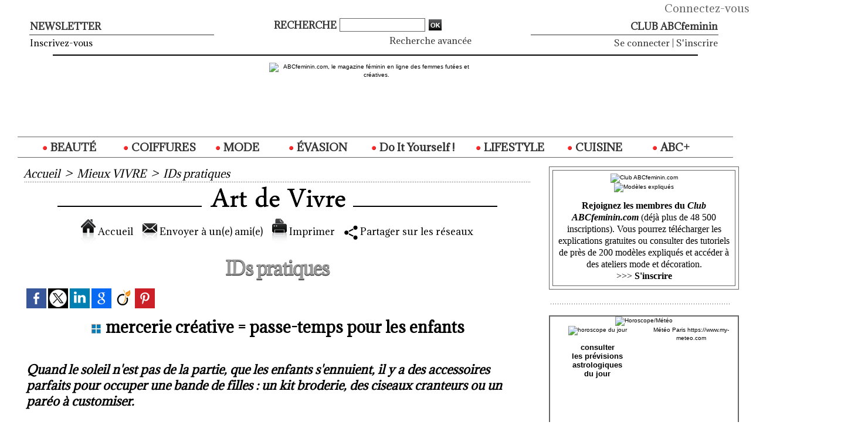

--- FILE ---
content_type: text/css
request_url: https://www.abcfeminin.com/var/style/style.16360168.css?v=1729280236
body_size: 1143
content:
.mod_16360168 {margin-left: 10px;margin-right: 10px;}.mod_16360168 .entete{background-color: #FFFFFF;position: relative;margin: 0;padding: 0;border-radius: 5px 5px 0 0;-moz-border-radius: 5px 5px 0 0;-webkit-border-radius: 5px 5px 0 0;color: #000000;text-decoration: none;text-align: right;font: bold  16px "Georgia", serif;}.mod_16360168 .cel1{position: relative;background-color: #FFFFFF;padding: 10px 10px;position: relative;}.mod_16360168 .right{float: right;position: relative;}.mod_16360168 #full_16360168{border-radius: 5px 5px 5px 5px;-moz-border-radius: 5px 5px 5px 5px;-webkit-border-radius: 5px 5px 5px 5px;}.mod_16360168 .prix_abo{text-decoration: none;text-align: left;color: #6F6E6E;font: bold  11px "Georgia", serif;}.mod_16360168 .texte, .mod_16360168 texte_in_article, .mod_16360168 .texte_in_article, .mod_16360168 texte_in_article a, .mod_16360168 .texte_in_article a .texte a{text-decoration: none;text-align: left;color: #000000;font: bold  14px "Georgia", serif;}.mod_16360168 .description, .mod_16360168 .description a, .mod_16360168 description_in_article, .mod_16360168 .description_in_article, .mod_16360168 .description_in_article a{color: #222222;text-align: justify;text-decoration: none;font: bold  14px "Georgia", serif;}.mod_16360168 .liens, .mod_16360168 .titre .liens, .mod_16360168 .titre_in_article .liens, .mod_16360168 .liens a, .mod_16360168 a.liens{color: #333333;text-align: left;text-decoration: none;font: bold  12px "Georgia", serif;}.mod_16360168 .liens:hover, .mod_16360168 .titre .liens a:hover, .mod_16360168 .titre_in_article .liens a:hover, .mod_16360168 .liens a:hover, .mod_16360168 a.liens:hover{color: #999999;text-decoration: none;background: transparent;font-weight: bold;}.mod_16360168 .texte_abo{color: #6F6E6E;text-align: left;text-decoration: none;font: bold  15px "Georgia", serif;}.mod_16360168 .titre, .mod_16360168 .titre a, .mod_16360168 titre_in_article, .mod_16360168 titre_in_article a, .mod_16360168 .titre_in_article, .mod_16360168 .titre_in_article a{color: #666666;text-align: left;text-decoration: none;font: bold  18px "Georgia", serif;}.mod_16360168 .titre_abo{text-decoration: none;color: #999999;text-align: left;font: bold  15px "Georgia", serif;}.mod_16360168 .titre_page_abo{text-decoration: none;text-align: left;color: #333333;font: bold  18px "Georgia", serif;}.mod_16360168 .fond_de_pave{border: #FFFFFF 1px solid;background-color: #FFFFFF;padding: 5px;z-index: 100;margin-top: 5px;}.mod_16360168 .pave_left{position: relative;float: left;width: 50%;margin-right: 50px;padding-right: 50px;border-right: #FFFFFF 1px solid;}.mod_16360168 .sep_bottom{border-top: #FFFFFF 1px solid;display: none;}.mod_16360168 .pave_field{position: relative;float: left;width: 30%;}.mod_16360168 .pave_input{position: relative;float: right;width: 70%;text-align: left;}.mod_16360168 .titre, .mod_16360168 titre_in_article, .mod_16360168 .titre_in_article{margin-bottom: 20px;padding-bottom: 10px;border-bottom: #FFFFFF 1px solid;}.mod_16360168 .info_champ{margin: 12px 0 5px 0;}.mod_16360168 .button, .mod_16360168 .field_error{width: 98%;}.mod_16360168 .passperdu{margin-top: 5px;}.mod_16360168 .passperdu a{font-size: 0.9em;font-style: italic;}.mod_16360168 .liens{line-height: 1.5em;}.body_ibox .mod_16360168 .cel1{padding: 10px 15px 15px 15px;width: 600px;}.mod_16360168 .error{text-decoration: none;text-align: left;color: #000000;font: bold  14px "Georgia", serif;color: red;font-weight: normal;margin-top: 5px;}.mod_16360168 .nocb, .mod_16360168 .field_error{color: red;border: 1px solid red;background: #fae7e9;}.mod_16360168 .forbidden{color: #666666;text-align: left;text-decoration: none;font: bold  18px "Georgia", serif;padding: 10px;margin-bottom: 20px;background: white;color: red;border: 1px solid red;font-size: 20px;font-weight: normal;}.mod_16360168 .submit{margin-top: 20px;}.mod_16360168 .information, .mod_16360168 .passwordqualitylabel{text-decoration: none;text-align: left;color: #000000;font: bold  14px "Georgia", serif;}.mod_16360168 label, .mod_16360168 label a{text-decoration: none;text-align: left;color: #000000;font: bold  14px "Georgia", serif;display: block;padding-bottom: 5px;}.mod_16360168 label.inline, .mod_16360168 label.inline a{display: inline;}.mod_16360168 label a:hover{text-decoration: underline;}.mod_16360168 .inputrow{text-decoration: none;text-align: left;color: #000000;font: bold  14px "Georgia", serif;float: left;padding-bottom: 8px;width: 50%;padding-right: 20px;position: relative;}.mod_16360168 .inputrow input, .mod_16360168 .inputrow select, .mod_16360168 .inputrow textarea{width: 100%;padding: 3px;}.mod_16360168 .radiorow{float: left;padding-bottom: 5px;padding-right: 5px;position: relative;}.mod_16360168 .inforow{text-decoration: none;text-align: left;color: #000000;font: bold  14px "Georgia", serif;padding-top: 5px;}.mod_16360168 .sep{border-bottom: #FFFFFF 1px solid;height: 10px;line-height: 10px;margin-bottom: 10px;}.mod_16360168 .passwordquality{width: 120px;border: #000000 1px solid;}.mod_16360168 .passwordquality td{padding-top: 3px;}.mod_16360168 .passwordquality div{height: 10px;border-left: #000000 1px solid;}.mod_16360168 .passwordquality div.first{border: none;}.mod_16360168 .nocb, .mod_16360168 .q0{background: #CCCCCC;}.mod_16360168 .nocb, .mod_16360168 .q1{background: #FF0000;}.mod_16360168 .nocb, .mod_16360168 .q2{background: #FF5F5F;}.mod_16360168 .nocb, .mod_16360168 .q3{background: #56E500;}.mod_16360168 .nocb, .mod_16360168 .q4{background: #4DCD00;}.mod_16360168 .nocb, .mod_16360168 .q5{background: #399800;}.mod_16360168 .error{text-decoration: none;text-align: left;color: #000000;font: bold  14px "Georgia", serif;color: red;font-weight: normal;}.mod_16360168 .nocb, .mod_16360168 .field_error{color: red;border: 1px solid red;background-color: #FEECEC;}

--- FILE ---
content_type: text/css
request_url: https://www.abcfeminin.com/var/style/style.611428.css?v=1762442265
body_size: 1748
content:
.mod_611428 .resize .photo{position: static;}.mod_611428 .noresize .photo{position: relative;}.mod_611428 .entete{background-color: #FFFFFF;background-image: url(https://www.abcfeminin.com/photo/mod-611428.png?v=1486135215);height: 50px;background-position: top center;background-repeat: no-repeat;margin: 0;padding: 0;text-align: center;text-decoration: none;text-transform: uppercase;color: #999999;font: bold  32px "Adamina", "Arial", sans-serif;text-shadow: #000000 0px 1px 0px;}.mod_611428 .cel1{position: relative;background-color: #FFFFFF;padding: 10px 5px;//position: static;//height: 100%;}.mod_611428 .left{position: relative;padding-right: 10px;float: left;margin-right: 5px;margin-bottom: 5px;z-index: 1;}.mod_611428 .right{position: relative;padding-left: 10px;float: right;margin-left: 5px;margin-bottom: 5px;z-index: 1;}.mod_611428 .center, .mod_611428 .top{position: relative;padding-bottom: 10px;float: none;text-align: center;}.mod_611428 .bottom{position: relative;padding-top: 10px;float: none;text-align: center;}.mod_611428 .titre, .mod_611428 .titre .access{color: #000000;text-align: center;text-decoration: none;text-transform: none;font: bold  26px "Adamina", "Arial", sans-serif;letter-spacing: 0px;}.mod_611428 .soustitre, .mod_611428 .soustitre .access{color: #666666;text-decoration: none;text-align: center;font: bold  20px "Adamina", "Arial", sans-serif;}.mod_611428 .chapeau, .mod_611428 .chapeau .access{text-align: left;text-decoration: none;color: #000000;font: italic  bold  20px "Adamina", "Arial", sans-serif;}.mod_611428 .intertitre, .mod_611428 .intertitre .access, .mod_611428 .bloc_auteur .titre_auteur, .mod_611428 .bloc_auteur .titre_auteur a{color: #666666;text-align: left;text-decoration: none;font: bold  22px "Adamina", "Arial", sans-serif;text-shadow: #000000 -1px 0px 0px;letter-spacing: 0px;clear: both;}.mod_611428 .texte, .mod_611428 .texte .access, .mod_611428 .titre_liste .texte a{text-align: left;color: #000000;text-decoration: none;font: normal 16px "Adamina", "Arial", sans-serif;letter-spacing: 0px;margin: 0;}.mod_611428 .texte .access li{margin-left: 40px;}.mod_611428 .suite, .mod_611428 .suite .access{text-align: left;color: #000000;text-decoration: none;font: normal 16px "Adamina", "Arial", sans-serif;letter-spacing: 0px;text-align: right;}.mod_611428 .pj, .mod_611428 .pj a{text-align: left;color: #000000;text-decoration: none;font: normal 16px "Adamina", "Arial", sans-serif;letter-spacing: 0px;margin: 5px 0;line-height: 1.5em;}.mod_611428 .legende, .mod_611428 .legende a{color: #333333;text-align: center;text-decoration: none;font: bold  16px "Adamina", "Arial", sans-serif;letter-spacing: 0px;}.mod_611428 .legende a:hover{color: #666666;text-decoration: none;background: transparent;font-weight: bold;}.mod_611428 .legende{padding-top: 5px;}.mod_611428 .col_left{float: left;width: 10%;position: relative;overflow: hidden;}.mod_611428 .col_right{float: right;width: 89%;overflow: hidden;position: relative;}.mod_611428 .boutons_colonne, .mod_611428 .boutons_colonne a{text-align: left;color: #000000;text-decoration: none;font: normal 16px "Adamina", "Arial", sans-serif;letter-spacing: 0px;text-align: center;}.mod_611428 .col_left .boutons_colonne{padding: 0;}.mod_611428 .col_right .article{padding: 0;}.mod_611428 .boutons_ligne{text-align: left;color: #000000;text-decoration: none;font: normal 16px "Adamina", "Arial", sans-serif;letter-spacing: 0px;margin-bottom: 1em;text-align: center;}.mod_611428 .boutons_ligne a{font-weight: normal;color: #000000;text-decoration: none;}.mod_611428 .suite a{text-align: left;color: #000000;text-decoration: none;font: normal 16px "Adamina", "Arial", sans-serif;letter-spacing: 0px;}.mod_611428 .date, .mod_611428 .date .access{color: #000000;text-align: left;text-decoration: none;font: normal 12px "Adamina", "Arial", sans-serif;}.mod_611428 .auteur, .mod_611428 .auteur .access, .mod_611428 .auteur .access a, .mod_611428 .auteur a, .mod_611428 .bloc_auteur .follow_on{color: #000000;text-align: left;text-decoration: none;font: italic  normal 14px "Adamina", "Arial", sans-serif;}.mod_611428 ..auteur .access a:hover{color: #6F6E6E;text-decoration: none;background: transparent;font-weight: normal;}.mod_611428 .liens, .mod_611428 .liens a, .mod_611428 a.liens, .mod_611428 a.link, .bookmarks_encapse .auteur .liens a{text-decoration: none;text-align: left;color: #000000;font: bold  16px "Adamina", "Arial", sans-serif;letter-spacing: 0px;}.mod_611428 .liens a:hover, .mod_611428 a.liens:hover, .mod_611428 a.link:hover, .bookmarks_encapse .auteur .liens a:hover{color: #666666;text-decoration: none;background: transparent;font-weight: bold;}.mod_611428 .entete_liste, .mod_611428 .entete_liste .access{text-align: center;color: #999999;text-decoration: none;font: bold  30px "Adamina", "Arial", sans-serif;text-shadow: #000000 0px 1px 0px;letter-spacing: -1px;}.mod_611428 .titre_liste a{color: #000000;text-decoration: none;font-weight: bold;}.mod_611428 .titre_liste a:hover{color: #CCCCCC;text-decoration: none;background: #FFFFFF;font-weight: bold;}.mod_611428 .titre_liste, .mod_611428 .titre_liste .access{color: #000000;text-decoration: none;text-align: left;font: bold  15px "Adamina", "Arial", sans-serif;}.mod_611428 .suite_liste, .mod_611428 .suite_liste form{text-align: center;}.mod_611428 .social a:hover{background: transparent;}.mod_611428 .yahooBuzzBadge-logo span{margin-left: 2px;_margin-left: 0;top: -1px;_top: 0px;}*+html .mod611428 .yahooBuzzBadge-logo span{margin-left: 0;top: 0px;}.bookmarks_encapse{border: 1px solid #000000;background-color: rgb(255, 255, 255);background: transparent\9;background-color: rgba(255, 255, 255, 0.9);filter: progid:DXImageTransform.Microsoft.gradient(startColorstr=#e5FFFFFF, endColorstr=#e5FFFFFF);zoom:1;//height: auto;}.bookmarks_encapse .auteur{padding: 5px;min-width: 320px;_width: 320px;}.bookmarks_encapse .auteur .liens{padding: 10px 5px;}.bookmarks_encapse .auteur .liens a{display: block;padding: 8px 4px 8px 35px;}.bookmarks_encapse .auteur .liens a, .bookmarks_encapse .auteur .liens a:hover{background-position: left center;background-repeat: no-repeat;}.bookmarks_encapse .auteur .liens span.yahooBuzzBadge-logo a{padding-left: 0;}.mod_611428_cc .entete_liste, .mod_611428_cc .entete_liste .access{text-align: center;color: #999999;text-decoration: none;font: bold  30px "Adamina", "Arial", sans-serif;text-shadow: #000000 0px 1px 0px;letter-spacing: -1px;}.mod_611428_cc .titre_liste a{color: #000000;text-decoration: none;font-weight: bold;}.mod_611428_cc .titre_liste a:hover{color: #CCCCCC;text-decoration: none;background: #FFFFFF;font-weight: bold;}.mod_611428_cc .titre_liste, .mod_611428_cc .titre_liste .access{color: #000000;text-decoration: none;text-align: left;font: bold  15px "Adamina", "Arial", sans-serif;}.mod_611428_cc .date, .mod_611428_cc .date .access{color: #000000;text-align: left;text-decoration: none;font: normal 12px "Adamina", "Arial", sans-serif;}.mod_611428_cc .photo{position: relative;padding-right: 10px;float: left;}.mod_611428_cc .line_cc{padding-bottom: 5px;}.mod_611428 .bloc_liste{width: 300px;}.mod_611428 .bloc_liste .bloc{border: 1px solid #000000;overflow: hidden;padding: 8px;}.mod_611428 .bloc_liste .access .date{display: block;padding-top: 8px;text-align: center;}.mod_611428 .bloc_liste .access a{display: block;height: 50px;margin-top: 8px;}.mod_611428 .pager, .mod_611428 .pager a{color: #000000;text-decoration: none;text-align: left;font: bold  15px "Adamina", "Arial", sans-serif;font-weight: normal;}.mod_611428 .pager{padding: 10px 0;text-decoration: none;}.mod_611428 .pager a{border: #000000 1px solid;padding: 2px 6px;line-height: 27px;}.mod_611428 .pager a:hover, .mod_611428 .pager .sel{color: #CCCCCC;text-decoration: none;background: #FFFFFF;font-weight: bold;border: #CCCCCC 1px solid;font-weight: bold;}.mod_611428 .pager .sel{text-decoration: none;}.mod_611428 .pager span{padding: 2px 6px;}.mod_611428 .pager a span{padding: 0;}.mod_611428 .forpager{border-bottom: none;border-left: none;border-right: none;}.mod_611428 .chapitres{height: 142px;overflow: auto;padding: 7px;}.mod_611428 .chapitres .item{height: 68px;margin-bottom: 7px;}.mod_611428 .chapitres .item .photo{float: left;width: 97px;margin-right: 15px;}.mod_611428 .chapitres .item .photo img{width: 97px;height: 60px;padding: 3px;}.mod_611428 .chapitres .item .titre{color: #000000;margin-bottom: 5px;font-size: 14px;}.mod_611428 .bloc_auteur .profile{float: left;padding-right: 10px;}.mod_611428 .bloc_auteur .imgfollow{padding: 5px 10px 5px 0;}.mod_611428 .bloc_auteur .follow_on{margin: 10px 0 5px 0;}.mod_611428 .bloc_auteur .titre_auteur{margin-bottom: 10px;}.mod_611428 .article-mosaique-item{text-align: center;margin-bottom: 15px;}.mod_611428 .article-mosaique-item a{text-align: center;}.mod_611428 .article-mosaique-item a img{max-width: 100%;max-height: 100%;}.mod_611428 .article-mosaique-thumbs{list-style: none;margin-bottom: 15px;}.mod_611428 .article-mosaique-thumbs li{display: inline-block;text-align: center;}.mod_611428 .article-mosaique-thumbs li img{max-width: 100%;}